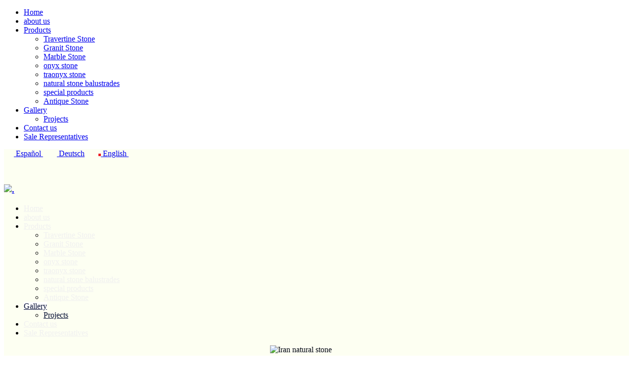

--- FILE ---
content_type: text/html; charset=utf-8
request_url: https://marjanstones.com/index.php/2017-05-18-14-14-25/projects/view-image/ef8151c4f497874c8b321568fd13eb29/jpeg
body_size: 5341
content:

<!DOCTYPE html>

<html prefix="og: http://ogp.me/ns#" xmlns="http://www.w3.org/1999/xhtml" xml:lang="en-gb" lang="en-gb" dir="ltr" >

<!--[if lt IE 7]> <html prefix="og: http://ogp.me/ns#" class="no-js lt-ie9 lt-ie8 lt-ie7" lang="en"> <![endif]-->
<!--[if IE 7]>    <html prefix="og: http://ogp.me/ns#" class="no-js lt-ie9 lt-ie8" lang="en"> <![endif]-->
<!--[if IE 8]>    <html prefix="og: http://ogp.me/ns#" class="no-js lt-ie9" lang="en"> <![endif]-->
<!--[if gt IE 8]><!--> <html prefix="og: http://ogp.me/ns#" class="no-js" lang="en"> <!--<![endif]-->

<head>
<script type="text/javascript" src="/components/com_rsmediagallery/assets/js/jquery.js"></script>
<script type="text/javascript" src="/components/com_rsmediagallery/assets/js/jquery.noconflict.js"></script>

	<base href="https://marjanstones.com/index.php/2017-05-18-14-14-25/projects/view-image/ef8151c4f497874c8b321568fd13eb29/jpeg" />
	<meta http-equiv="content-type" content="text/html; charset=utf-8" />
	<meta name="description" content="Construction of stone project,Interior architecture with natural stone, types of stone used in interior design, uses of stone in interior design, natural stone used in interiors" />
	<meta name="generator" content="Joomla! - Open Source Content Management" />
	<title>Construction of stone project - Marjan stone</title>
	<link href="/templates/favouritedark/favicon.ico" rel="shortcut icon" type="image/vnd.microsoft.icon" />
	<link href="/media/k2/assets/css/k2.fonts.css?v2.7.1" rel="stylesheet" type="text/css" />
	<link href="/components/com_k2/css/k2.css?v2.7.1" rel="stylesheet" type="text/css" />
	<link href="/components/com_rsmediagallery/assets/css/style.css" rel="stylesheet" type="text/css" />
	<link href="/components/com_rsmediagallery/assets/css/light.css" rel="stylesheet" type="text/css" />
	<link href="/components/com_rsmediagallery/assets/css/style_normal.css" rel="stylesheet" type="text/css" />
	<link href="/media/jui/css/bootstrap.min.css" rel="stylesheet" type="text/css" />
	<link href="/media/jui/css/bootstrap-responsive.css" rel="stylesheet" type="text/css" />
	<link href="/modules/mod_favsocial/theme/FontAwesome/css/font-awesome.css" rel="stylesheet" type="text/css" />
	<link href="/modules/mod_favsocial/theme/favsocial.css" rel="stylesheet" type="text/css" />
	<link href="https://marjanstones.com/modules/mod_zt_visitor_counter/assets/css/zt_visitor_counter.css" rel="stylesheet" type="text/css" />
	<link href="https://marjanstones.com/modules/mod_zt_visitor_counter/assets/digit/-1.css" rel="stylesheet" type="text/css" />
	<link href="https://marjanstones.com/modules/mod_zt_visitor_counter/assets/style/-1.css" rel="stylesheet" type="text/css" />
	<style type="text/css">

#blankBM423{overflow:hidden;width:100%;
background:#}
	</style>
	<script type="application/json" class="joomla-script-options new">{"csrf.token":"f50d4b1cd3da71565d350dd9ef64699d","system.paths":{"root":"","base":""}}</script>
	
	<script src="/media/jui/js/jquery-noconflict.js?df3de036737f7a2fa7a2a996373c00cb" type="text/javascript"></script>
	<script src="/media/jui/js/jquery-migrate.min.js?df3de036737f7a2fa7a2a996373c00cb" type="text/javascript"></script>
	<script src="/media/k2/assets/js/k2.frontend.js?v2.7.1&amp;sitepath=/" type="text/javascript"></script>
	<script src="/media/system/js/core.js?df3de036737f7a2fa7a2a996373c00cb" type="text/javascript"></script>
	<script src="/media/jui/js/bootstrap.min.js?df3de036737f7a2fa7a2a996373c00cb" type="text/javascript"></script>
	
	<script src="/components/com_rsmediagallery/assets/js/jquery.noconflict.js" type="text/javascript"></script>
	<script src="/components/com_rsmediagallery/assets/js/jquery-migrate.js" type="text/javascript"></script>
	<script src="/components/com_rsmediagallery/assets/js/jquery.script.js" type="text/javascript"></script>
	<script type="text/javascript">
jQuery(function($){ initTooltips(); $("body").on("subform-row-add", initTooltips); function initTooltips (event, container) { container = container || document;$(container).find(".hasTooltip").tooltip({"html": true,"container": "body"});} });var rsmg_tooltip_class='hasTooltip'var rsmg_social_sharing_on_thumbs 	= false;
var rsmg_social_sharing_on_details  = false;
var rsmg_sharing_facebook 			= false;
var rsmg_sharing_twitter 			= false;
var rsmg_sharing_pinterest 			= false;
jQuery.noConflict();function rsmg_get_root() { return 'https://marjanstones.com'; }rsmg_add_lang({'COM_RSMEDIAGALLERY_LOAD_MORE': 'load more (%d left)', 'COM_RSMEDIAGALLERY_LOAD_ALL': 'load all (%d)', 'COM_RSMEDIAGALLERY_DOWNLOAD': 'Download', 'COM_RSMEDIAGALLERY_TAGS': 'Tags', 'COM_RSMEDIAGALLERY_HIT': '%d view', 'COM_RSMEDIAGALLERY_HITS': '%d views', 'COM_RSMEDIAGALLERY_CREATED': 'Created: %s', 'COM_RSMEDIAGALLERY_MODIFIED': 'Modified: %s'});var center_list = false;var responsive = false;
	</script>
	
	<style>
                            .ztvc-visitor-counter {
                                width: 100%;
                            }
                    </style>


	<meta name="viewport" content="width=device-width, initial-scale=1, maximum-scale=1">

	<!-- Stylesheets -->
	<link rel="stylesheet" href="/templates/favouritedark/icons/css/font-awesome.css" type="text/css" />
	<link rel="stylesheet" href="/templates/favouritedark/css/k2style.css" type="text/css" />
	<link rel="stylesheet" href="/templates/favouritedark/css/joomla.css" type="text/css" />
	<link rel="stylesheet" href="/templates/favouritedark/css/template.css" type="text/css" />

	<!-- Styles -->
	<link rel="stylesheet" href="/templates/favouritedark/css/styles/style8.css" type="text/css" />
	
	<!-- Google Font -->
	<link href='http://fonts.googleapis.com/css?family=Open+Sans' rel='stylesheet' type='text/css' />
	<link href='http://fonts.googleapis.com/css?family=Open+Sans' rel='stylesheet' type='text/css' />
	<link href='http://fonts.googleapis.com/css?family=Open+Sans:300' rel='stylesheet' type='text/css'>

	

<style type="text/css">

	@media (min-width: 1200px) {
		.row-fluid {
			max-width: 1200px;
		}
	}
	#fav-containerwrap {
		background-image: url(/images/4sd.jpg);
	}
	#fav-container {
		background-color: #FDFFF2;
	}
	#fav-container {
		background-image: url(/images/bgt2.png);
	}
	#fav-container {
		background-repeat: repeat-x;
	}
	#fav-nav .navigation li a {
		color: #F0F0F0 ;
	}
	#fav-nav .navigation .nav-pills > .active > a,
	#fav-nav .navigation .nav-pills > li > a:hover,
	#fav-nav .navigation .nav-pills > li > a:focus {
		background-color: #FFFFFF ;
	}
	#fav-nav .navigation .nav-pills > .active > a,
	#fav-nav .navigation .nav-pills > li > a:hover,
	#fav-nav .navigation .nav-pills > li > a:focus,
	#fav-nav .navigation .nav-pills .nav-child > li > a:hover,
	#fav-nav .navigation .nav-pills .nav-child > .active > a {
		color: #040D33 ;
	}
	.btn-primary,
	.btn.btn-primary,
	button.btn-primary,
	input[type="submit"].btn-primary {
		border: 1px solid #1D267D;
	}
	#fav-advertwrap {
		background-image: url(/images/bala3.jpg);
	}
	#fav-advertwrap {
		background-repeat: repeat;
	}
	#fav-advert p {
		color: #5AFF54 ;
	}
	#fav-slidewrap {
		background-repeat: repeat;
	}
	#fav-slide p {
		color: #010512 ;
	}
	#fav-introwrap {
		background-color: #94CDFF ;
	}
	#fav-introwrap {
		background-image: url(/images/b2.jpg);
	}
	#fav-introwrap {
		background-repeat: repeat;
	}
	#fav-showcasewrap {
		background-color: #9CC3FF ;
	}
	#fav-showcasewrap {
		background-repeat: repeat;
	}
	#fav-promowrap {
		background-color: #010512 ;
	}
	#fav-promowrap {
		background-repeat: repeat;
	}
	#fav-topwrap {
		background-color: #9F82FF ;
	}
	#fav-topwrap {
		background-image: url(/images/4sd.jpg);
	}
	#fav-topwrap {
		background-repeat: repeat;
	}
	#fav-maintopwrap {
		background-image: url(/images/b2.jpg);
	}
	#fav-maintopwrap {
		background-repeat: repeat;
	}
	#fav-mainbottomwrap {
		background-color: #6B6BFF ;
	}
	#fav-mainbottomwrap {
		background-image: url(/images/4sd.jpg);
	}
	#fav-mainbottomwrap {
		background-repeat: repeat;
	}
	#fav-bottomwrap {
		background-color: #763BFF ;
	}
	#fav-bottomwrap {
		background-repeat: repeat;
	}
	#fav-userwrap {
		background-color: #D0D7DF ;
	}
	#fav-userwrap {
		background-image: url(/images/asdsd12.jpg);
	}
	#fav-userwrap {
		background-repeat: repeat-x;
	}
	#fav-footerwrap {
		background-color: #17203B ;
	}
	#fav-footerwrap {
		background-repeat: repeat;
	}
	#fav-footer p {
		color: #BDBDBD ;
	}
	#fav-footer .moduletable h3,
	#fav-footer div[class^="moduletable-"] h3,
  	#fav-footer div[class*=" moduletable-"] h3 {
		color: #BDBDBD ;
	}
	#fav-footer a {
		color: #BDBDBD ;
	}
	#fav-footer a:hover {
		color: #FFFFFF ;
	}
	#fav-copyrightwrap {
		background-color: #04010A ;
	}
	#fav-copyrightwrap {
		background-repeat: repeat;
	}
	#fav-copyright p {
		color: #26213B ;
	}
	#fav-debugwrap {
		background-color: #3098FF ;
	}
	#fav-debugwrap {
		background-repeat: repeat;
	}
	.slogan {
		color: #777777 ;
	}
	.slogan {
		font-family: 'Open Sans', Helvetica, sans-serif ;
	}
					  .retinaLogo {
    height: 52px;
  }
  .retinaLogo {
    width: 188px;
  }
  .retinaLogo {
    padding: 0px;
  }
  .retinaLogo {
    margin: 0px;
  }
	@media (max-width: 480px) {
		#fav-copyright1 {
			display: none ;
		}
	}

</style>
	
	<script src="/templates/favouritedark/js/backtop/backtop.js"></script>

</head>

<body>

<div id="fav-containerwrap" class="clearfix">

	<!-- Navbar -->
	<div class="container-fluid">
		<div class="row-fluid">
			<div id="fav-navbar" class="clearfix">
				<div class="navbar navbar-inverse">
					<div class="navbar-inner">
						<a class="btn btn-navbar" data-toggle="collapse" data-target=".nav-collapse">
							<span class="icon-bar"></span>
							<span class="icon-bar"></span>
							<span class="icon-bar"></span>
						</a>
						<div class="nav-collapse collapse">
															<div id="fav-navbar-collapse" class="span12">
									<div class="moduletable" ><ul class="nav menu nav-pills">
<li class="item-435 default"><a href="/index.php" >Home</a></li><li class="item-561"><a href="/index.php/about-us" >about us</a></li><li class="item-667 deeper parent"><a href="http://marjanstones.com/" >Products</a><ul class="nav-child unstyled small"><li class="item-668"><a href="/index.php/p/travertine-stone" >Travertine Stone</a></li><li class="item-669"><a href="/index.php/p/granit-stone" >Granit Stone</a></li><li class="item-670"><a href="/index.php/p/marble-stone" >Marble Stone</a></li><li class="item-671"><a href="/index.php/p/onyx-stone" >onyx stone</a></li><li class="item-674"><a href="/index.php/p/traonyx" >traonyx stone</a></li><li class="item-675"><a href="/index.php/p/art" >natural stone balustrades</a></li><li class="item-690"><a href="/index.php/p/special-products" >special products</a></li><li class="item-692"><a href="/index.php/p/antique-stone" >Antique Stone</a></li></ul></li><li class="item-672 active deeper parent"><a href="/index.php/2017-05-18-14-14-25" >Gallery</a><ul class="nav-child unstyled small"><li class="item-691 current active"><a href="/index.php/2017-05-18-14-14-25/projects" >Projects</a></li></ul></li><li class="item-665"><a href="/index.php/contact-us" >Contact us</a></li><li class="item-676"><a href="/index.php/sale-representatives" >Sale Representatives </a></li></ul>
</div>
								</div>
													</div>
					</div>
				</div>
			</div>
		</div>
	</div>

	<div id="fav-container">

		<!-- Advert -->
					<div class="container-fluid" id="fav-advertwrap">
				<div class="row-fluid">
					<div id="fav-advert" class="span12">
						<div class="moduletable" >

<div class="custom"  style="background-image: url(/images/lan.png)" >
	<p style="text-align: left;">     <a href="/sp/" rel="alternate"><span id="result_box" class="short_text" lang="de"><img src="/images/Untitled.png" alt="" /></span></a><span id="result_box" class="short_text" lang="es"><a href="/sp/" rel="alternate"> Español </a>       </span><a href="/ge/" rel="alternate"><span id="result_box" class="short_text" lang="es"><span id="result_box" class="short_text" lang="de"><img src="/images/Untitled.png" alt="" /></span></span></a><span id="result_box" class="short_text" lang="de"><a href="/ge/" rel="alternate"> Deutsch</a> </span><span id="result_box" class="short_text" lang="de">      <span id="result_box" class="short_text" lang="es"></span><a href="http://marjanstones.com/"><span id="result_box" class="short_text" lang="es"><img src="/ge/images/Untitled.png" alt="" /></span> English </a>  </span>  <span id="result_box" class="short_text" lang="de"></span></p>
<p style="text-align: left;"> </p></div>
</div>
					</div>
				</div>
			</div>
		
		<!-- Header -->
		<div class="container-fluid" id="fav-headerwrap">
			<div class="row-fluid">

					<div id="fav-header" class="span12">

						<div id="fav-logo" class="span3">
															<h3>
									<a class="defaultLogo" href="/">
										<img src="/templates/favouritedark/images/logo/logo.png" style="border:0;" alt="." />
									</a>
								</h3>
																																									</div>

																 <div id="fav-nav" class="span9">
										<div class="navigation">
											<div class="moduletable" ><ul class="nav menu nav-pills">
<li class="item-435 default"><a href="/index.php" >Home</a></li><li class="item-561"><a href="/index.php/about-us" >about us</a></li><li class="item-667 deeper parent"><a href="http://marjanstones.com/" >Products</a><ul class="nav-child unstyled small"><li class="item-668"><a href="/index.php/p/travertine-stone" >Travertine Stone</a></li><li class="item-669"><a href="/index.php/p/granit-stone" >Granit Stone</a></li><li class="item-670"><a href="/index.php/p/marble-stone" >Marble Stone</a></li><li class="item-671"><a href="/index.php/p/onyx-stone" >onyx stone</a></li><li class="item-674"><a href="/index.php/p/traonyx" >traonyx stone</a></li><li class="item-675"><a href="/index.php/p/art" >natural stone balustrades</a></li><li class="item-690"><a href="/index.php/p/special-products" >special products</a></li><li class="item-692"><a href="/index.php/p/antique-stone" >Antique Stone</a></li></ul></li><li class="item-672 active deeper parent"><a href="/index.php/2017-05-18-14-14-25" >Gallery</a><ul class="nav-child unstyled small"><li class="item-691 current active"><a href="/index.php/2017-05-18-14-14-25/projects" >Projects</a></li></ul></li><li class="item-665"><a href="/index.php/contact-us" >Contact us</a></li><li class="item-676"><a href="/index.php/sale-representatives" >Sale Representatives </a></li></ul>
</div>
										</div>
									 </div>
							
					</div>

			</div>
		</div>

		<!-- Slide -->
		
			<div class="container-fluid" id="fav-slidewrap">
				<div class="row-fluid">

												
							<div id="fav-slide" class="clearfix">

																		<div id="fav-slide1"
											class="span12">

											<div class="moduletable" >

<div class="custom"  >
	<p style="text-align: center;"><img src="/images/tamas.png" alt="Iran natural stone" /></p>
<p style="text-align: center;"> </p></div>
</div>

										</div>
																			
							</div>

						
				</div>
			</div>

		
		<!-- Intro -->
		
		<!-- Showcase -->
		
		<!-- Promo -->
		
		<!-- Top -->
		
		<!-- Maintop -->
		
			<div class="container-fluid" id="fav-maintopwrap">
				<div class="row-fluid">

						
						
							<div id="fav-maintop" class="clearfix">
																												<div id="fav-maintop2"
										class="span12">

										<div class="moduletable" >

<div class="custom"  >
	<p>Construction of stone project,Interior architecture with natural stone, types of stone used in interior design, uses of stone in interior design, natural stone used in interiors, uses of stones in interior, stone interior design, use of stones in interior designing, stones used in interior design, interior stone wall ideas</p></div>
</div>

									</div>
																										</div>
						
				</div>
			</div>

		
		<!-- Breadcrumbs -->
					<div class="container-fluid">
				<div class="row-fluid">
					<div id="fav-breadcrumbs" class="span12">
						<div class="moduletable" >
<ul itemscope itemtype="https://schema.org/BreadcrumbList" class="breadcrumb">
			<li class="active">
			<span class="divider icon-location"></span>
		</li>
	
				<li itemprop="itemListElement" itemscope itemtype="https://schema.org/ListItem">
									<a itemprop="item" href="/index.php" class="pathway"><span itemprop="name">Home</span></a>
				
									<span class="divider">
						&gt;					</span>
								<meta itemprop="position" content="1">
			</li>
					<li itemprop="itemListElement" itemscope itemtype="https://schema.org/ListItem">
									<a itemprop="item" href="/index.php/2017-05-18-14-14-25" class="pathway"><span itemprop="name">Gallery</span></a>
				
									<span class="divider">
						&gt;					</span>
								<meta itemprop="position" content="2">
			</li>
					<li itemprop="itemListElement" itemscope itemtype="https://schema.org/ListItem">
									<a itemprop="item" href="/index.php/2017-05-18-14-14-25/projects" class="pathway"><span itemprop="name">Projects</span></a>
				
									<span class="divider">
						&gt;					</span>
								<meta itemprop="position" content="3">
			</li>
					<li itemprop="itemListElement" itemscope itemtype="https://schema.org/ListItem" class="active">
				<span itemprop="name">
					WhatsApp Image 2018-07-02 at 02.11.37				</span>
				<meta itemprop="position" content="4">
			</li>
		</ul>
</div>
					</div>
				</div>
			</div>
		
		<!-- Main -->
		<div class="container-fluid" id="fav-mainwrap">
			<div class="row-fluid">

					<div id="fav-main" class="clearfix">

													<div id="fav-maincontent" class="span12">
								<div id="system-message-container">
	</div>

								
			<h1>WhatsApp Image 2018-07-02 at 02.11.37</h1>
		<div id="rsmg_main">
		<p>
		<a href="/index.php/2017-05-18-14-14-25/projects/view-image/9c77e148f79512bc62d60036a9dc495a/jpeg" class="rsmg_float_left">Previous</a>		<a href="/index.php/2017-05-18-14-14-25/projects/view-image/5c095c8597cbc07730754575c57be1f2/jpeg" class="rsmg_float_right">Next</a>		</p>
		<span class="rsmg_clear"></span>
		<noscript>
		<div id="rsmg_force_show">
		</noscript>
    	<div id="rsmg_image_container" class="rsmg_hidden_from_view">
			<div id="rsmg_thumb_container">
				<img src="/components/com_rsmediagallery/assets/gallery/original/ef8151c4f497874c8b321568fd13eb29.jpeg" alt="WhatsApp Image 2018-07-02 at 02.11.37" title="WhatsApp Image 2018-07-02 at 02.11.37" />
				<div class="rsmg_back"><a href="/index.php/2017-05-18-14-14-25/projects">&laquo; back to gallery</a></div>
												<span class="rsmg_spacer"></span>
												<span class="rsmg_clear"></span>
																				<span class="rsmg_clear"></span>
			</div>
			         </div><!-- rsmg_image_container -->
		 <noscript>
		 <div>
		 </noscript>
		 <div id="rsmg_loader_container" style="display: none;">
			<img src="/components/com_rsmediagallery/assets/images/loader.gif" alt="loading" />
		 </div>
	</div><!-- rsmg_main -->
	<span class="rsmg_clear"></span>

							</div>
						
					</div>

			</div>
		</div>

		<!-- Mainbottom -->
		
		<!-- Bottom -->
		
		<!-- User -->
		
		<!-- Backtotop -->
		<div class="container-fluid">
			<div class="row-fluid">
									<div id="fav-backtotop" class="span12">
						<a href="/" class="backtop" title="BACK TO TOP"><i class="fa fa-angle-up"></i>
													</a>
					</div>
							</div>
		</div>

		<!-- Footer -->
		
			<div class="container-fluid" id="fav-footerwrap">
				<div class="row-fluid">

						
						
							<div id="fav-footer" class="clearfix">
																		<div id="fav-footer1"
											class="span4">

											<div class="moduletable" ><h3>Statistics</h3>
<div id="ztvc-visitor-counter407" class="ztvc-visitor-counter ">
    <div class="digit-counter"><span class="digit-0">0</span><span class="digit-3">3</span><span class="digit-5">5</span><span class="digit-9">9</span><span class="digit-1">1</span><span class="digit-1">1</span><span class="digit-6">6</span></div>

    <div class="ztvc-content-counter">

                    <div class="ztvc-left ztvc-icons">
                <div class="ztvc-row ztvc-icon-today"></div><div class="ztvc-row ztvc-icon-yesterday"></div><div class="ztvc-row ztvc-icon-week"></div><div class="ztvc-row ztvc-icon-week"></div><div class="ztvc-row ztvc-icon-month"></div><div class="ztvc-row ztvc-icon-month"></div><div class="ztvc-row ztvc-icon-all"></div>            </div>
                            <div class="ztvc-left titles">
                <div class="ztvc-row" title=17/11/2025>Today</div><div class="ztvc-row" title=16/11/2025>Yesterday</div><div class="ztvc-row">This Week</div><div class="ztvc-row">Last Week</div><div class="ztvc-row">This Month</div><div class="ztvc-row">Last Month</div><div class="ztvc-row">All days</div>            </div>
        
                    <div class="ztvc-left totals txt-right">
                <div class="ztvc-row">164</div><div class="ztvc-row">307</div><div class="ztvc-row">471</div><div class="ztvc-row">747</div><div class="ztvc-row">2837</div><div class="ztvc-row">3848</div><div class="ztvc-row">359116</div>            </div>
        
        <div class="clearfix"></div>
    </div>
    <hr class="ztvc-space">
    <div class="ztvc-content-counter">
                    <div class="ztvc-left ztvc-icons">
                <div class="ztvc-row ztvc-icon-forecast"></div>
            </div>
        
                    <div class="ztvc-left titles">
                <div class="ztvc-row"> Forecast Today</div>
            </div>
        
                    <div class="ztvc-left totals txt-right">
                <div class="ztvc-row">240</div>
            </div>
            </div>
    <hr class="ztvc-space">


<br>Your IP:3.141.10.195    <div class="ztvc-copyright"><a href="http://www.zootemplate.com/" title="Visitor Counter" target="_blank">Visitor
            Counter</a></div>
</div></div>

										</div>
																												<div id="fav-footer2"
										class="span4">

										<div class="moduletable" ><h3>Contact us</h3>

<div class="custom"  >
	<div class="sp-module-content">
<div class="custom">
<p><img src="/images/home.png" alt="home" width="20" height="18" /> 34th Street, Mahmudabad Industrial Complex, Isfahan, Iran.</p>
<p> </p>
<p><span style="font-family: tahoma, arial, helvetica, sans-serif;"><img src="/images/mobile.png" alt="tel" width="20" height="21" />  +98 (912) 2276292<br /></span></p>
<p> </p>
<p><span style="font-family: tahoma, arial, helvetica, sans-serif;"><img src="/images/mobile.png" alt="fax" width="20" height="18" /> +34 (65) 85 84 342<br /></span></p>
<p> </p>
<p><span style="font-family: tahoma, arial, helvetica, sans-serif;"><img src="/images/mobile.png" alt="mobile" width="20" height="18" />  +49 (173) 37 78 157<br /></span></p>
<p> </p>
<p><span style="font-family: tahoma, arial, helvetica, sans-serif;"><img src="/images/email.png" alt="email" width="20" height="21" />  info@marjanstones.com</span></p>
</div>
</div></div>
</div>

									</div>
																												<div id="fav-footer3"
										class="span4">

										<div class="moduletable" ><h3>See our movie</h3>
<!-- Blank250 Starts Here -->
<div id="blankBM423" >
    <div id="holderBM423">
        <div id="innerBM423">
            <div>
                <div id="15377084482822847"><script type="text/JavaScript" src="https://www.aparat.com/embed/lTJw8?data[rnddiv]=15377084482822847&data[responsive]=yes"></script></div>
            </div>
            <div>
            
            </div>
            <div>
                
            </div>
        </div>
    </div>
</div>
<!-- Blank250 Ends Here -->
</div>
									</div>
																							</div>
						
				</div>
			</div>

		
		<!-- Backtotop mobile -->
		<div class="container-fluid">
			<div class="row-fluid">
				<div id="fav-backtotop-mobile" class="span12">
					<a href="/" class="backtop" title="BACK TO TOP"><i class="fa fa-angle-up"></i>
											</a>
				</div>
			</div>
		</div>

	<!-- Copyright -->
		
			<div class="container-fluid" id="fav-copyrightwrap">
				<div class="row-fluid">

						
						
							<div id="fav-copyright" class="clearfix">

																	<div id="fav-showcopyright"
										class="span3">
											<p>&#0169; 2025
												<a href="http://almassite.com" target="_blank">
													almassite.com												</a>

											</p>

									</div>
								
								
																				<div id="fav-copyright2"
										class="span9">

										<div class="moduletable favdemo" >
<div id="favsocial"
    style="float: right;">
  <ul id="favsocial-list">

    
          <li id="favsocial-icon1">
            <a href="http://marjanstones.com/" target="_blank"
              style="background-color: #222222;
                    padding: 0.3em;
                    -webkit-border-radius: 4px;
                    -moz-border-radius: 4px;
                    border-radius: 4px">

              <span class="fa-stack">
                <i class="fa fa-twitter fa-stack-2x"
                  style="color: #00ACED;
                        font-size: 21px;">
                </i>
                <i class="fa  fa-stack-1x"
                  style="color: #;
                        font-size: ;">
                </i>
              </span>
            </a>
          </li>

    
          <li id="favsocial-icon2">
            <a href="http://marjanstones.com/" target="_blank"
              style="background-color: #222222;
                    padding: 0.3em;
                    -webkit-border-radius: 4px;
                    -moz-border-radius: 4px;
                    border-radius: 4px">

              <span class="fa-stack">
                <i class="fa fa-facebook fa-stack-2x"
                  style="color: #3B5998;
                        font-size: 21px;">
                </i>
                <i class="fa  fa-stack-1x"
                  style="color: #;
                        font-size: ;">
                </i>
              </span>
            </a>
          </li>

    
  </ul>
  
</div>
</div>

									</div>
								
							</div>
						
				</div>
			</div>

		
		<!-- Debug -->
		
	</div><!-- end of fav-container -->

</div><!-- end of fav-containerwrap -->

<!--[if lte IE 7]><script src="/templates/favouritedark/js/ie6/warning.js"></script><script>window.onload=function(){e("/templates/favouritedark/js/ie6/")}</script><![endif]-->
</body>
</html>
